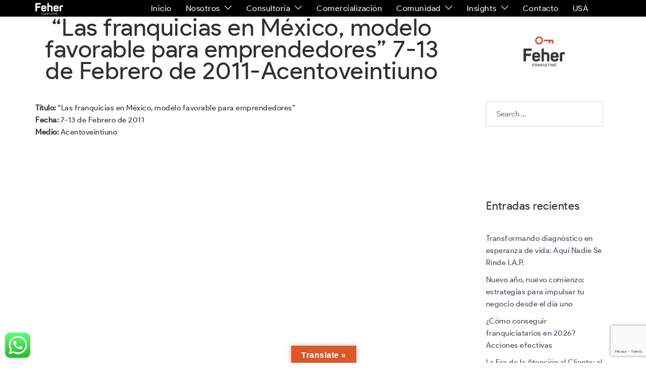

--- FILE ---
content_type: text/html; charset=utf-8
request_url: https://www.google.com/recaptcha/api2/anchor?ar=1&k=6Lc5Zd0rAAAAANpCSYWjaYXUNiLqYk3ybUlON6vc&co=aHR0cHM6Ly9mZWhlcmFuZGZlaGVyLmNvbTo0NDM.&hl=en&v=PoyoqOPhxBO7pBk68S4YbpHZ&size=invisible&anchor-ms=20000&execute-ms=30000&cb=pg6wfhmj387j
body_size: 48593
content:
<!DOCTYPE HTML><html dir="ltr" lang="en"><head><meta http-equiv="Content-Type" content="text/html; charset=UTF-8">
<meta http-equiv="X-UA-Compatible" content="IE=edge">
<title>reCAPTCHA</title>
<style type="text/css">
/* cyrillic-ext */
@font-face {
  font-family: 'Roboto';
  font-style: normal;
  font-weight: 400;
  font-stretch: 100%;
  src: url(//fonts.gstatic.com/s/roboto/v48/KFO7CnqEu92Fr1ME7kSn66aGLdTylUAMa3GUBHMdazTgWw.woff2) format('woff2');
  unicode-range: U+0460-052F, U+1C80-1C8A, U+20B4, U+2DE0-2DFF, U+A640-A69F, U+FE2E-FE2F;
}
/* cyrillic */
@font-face {
  font-family: 'Roboto';
  font-style: normal;
  font-weight: 400;
  font-stretch: 100%;
  src: url(//fonts.gstatic.com/s/roboto/v48/KFO7CnqEu92Fr1ME7kSn66aGLdTylUAMa3iUBHMdazTgWw.woff2) format('woff2');
  unicode-range: U+0301, U+0400-045F, U+0490-0491, U+04B0-04B1, U+2116;
}
/* greek-ext */
@font-face {
  font-family: 'Roboto';
  font-style: normal;
  font-weight: 400;
  font-stretch: 100%;
  src: url(//fonts.gstatic.com/s/roboto/v48/KFO7CnqEu92Fr1ME7kSn66aGLdTylUAMa3CUBHMdazTgWw.woff2) format('woff2');
  unicode-range: U+1F00-1FFF;
}
/* greek */
@font-face {
  font-family: 'Roboto';
  font-style: normal;
  font-weight: 400;
  font-stretch: 100%;
  src: url(//fonts.gstatic.com/s/roboto/v48/KFO7CnqEu92Fr1ME7kSn66aGLdTylUAMa3-UBHMdazTgWw.woff2) format('woff2');
  unicode-range: U+0370-0377, U+037A-037F, U+0384-038A, U+038C, U+038E-03A1, U+03A3-03FF;
}
/* math */
@font-face {
  font-family: 'Roboto';
  font-style: normal;
  font-weight: 400;
  font-stretch: 100%;
  src: url(//fonts.gstatic.com/s/roboto/v48/KFO7CnqEu92Fr1ME7kSn66aGLdTylUAMawCUBHMdazTgWw.woff2) format('woff2');
  unicode-range: U+0302-0303, U+0305, U+0307-0308, U+0310, U+0312, U+0315, U+031A, U+0326-0327, U+032C, U+032F-0330, U+0332-0333, U+0338, U+033A, U+0346, U+034D, U+0391-03A1, U+03A3-03A9, U+03B1-03C9, U+03D1, U+03D5-03D6, U+03F0-03F1, U+03F4-03F5, U+2016-2017, U+2034-2038, U+203C, U+2040, U+2043, U+2047, U+2050, U+2057, U+205F, U+2070-2071, U+2074-208E, U+2090-209C, U+20D0-20DC, U+20E1, U+20E5-20EF, U+2100-2112, U+2114-2115, U+2117-2121, U+2123-214F, U+2190, U+2192, U+2194-21AE, U+21B0-21E5, U+21F1-21F2, U+21F4-2211, U+2213-2214, U+2216-22FF, U+2308-230B, U+2310, U+2319, U+231C-2321, U+2336-237A, U+237C, U+2395, U+239B-23B7, U+23D0, U+23DC-23E1, U+2474-2475, U+25AF, U+25B3, U+25B7, U+25BD, U+25C1, U+25CA, U+25CC, U+25FB, U+266D-266F, U+27C0-27FF, U+2900-2AFF, U+2B0E-2B11, U+2B30-2B4C, U+2BFE, U+3030, U+FF5B, U+FF5D, U+1D400-1D7FF, U+1EE00-1EEFF;
}
/* symbols */
@font-face {
  font-family: 'Roboto';
  font-style: normal;
  font-weight: 400;
  font-stretch: 100%;
  src: url(//fonts.gstatic.com/s/roboto/v48/KFO7CnqEu92Fr1ME7kSn66aGLdTylUAMaxKUBHMdazTgWw.woff2) format('woff2');
  unicode-range: U+0001-000C, U+000E-001F, U+007F-009F, U+20DD-20E0, U+20E2-20E4, U+2150-218F, U+2190, U+2192, U+2194-2199, U+21AF, U+21E6-21F0, U+21F3, U+2218-2219, U+2299, U+22C4-22C6, U+2300-243F, U+2440-244A, U+2460-24FF, U+25A0-27BF, U+2800-28FF, U+2921-2922, U+2981, U+29BF, U+29EB, U+2B00-2BFF, U+4DC0-4DFF, U+FFF9-FFFB, U+10140-1018E, U+10190-1019C, U+101A0, U+101D0-101FD, U+102E0-102FB, U+10E60-10E7E, U+1D2C0-1D2D3, U+1D2E0-1D37F, U+1F000-1F0FF, U+1F100-1F1AD, U+1F1E6-1F1FF, U+1F30D-1F30F, U+1F315, U+1F31C, U+1F31E, U+1F320-1F32C, U+1F336, U+1F378, U+1F37D, U+1F382, U+1F393-1F39F, U+1F3A7-1F3A8, U+1F3AC-1F3AF, U+1F3C2, U+1F3C4-1F3C6, U+1F3CA-1F3CE, U+1F3D4-1F3E0, U+1F3ED, U+1F3F1-1F3F3, U+1F3F5-1F3F7, U+1F408, U+1F415, U+1F41F, U+1F426, U+1F43F, U+1F441-1F442, U+1F444, U+1F446-1F449, U+1F44C-1F44E, U+1F453, U+1F46A, U+1F47D, U+1F4A3, U+1F4B0, U+1F4B3, U+1F4B9, U+1F4BB, U+1F4BF, U+1F4C8-1F4CB, U+1F4D6, U+1F4DA, U+1F4DF, U+1F4E3-1F4E6, U+1F4EA-1F4ED, U+1F4F7, U+1F4F9-1F4FB, U+1F4FD-1F4FE, U+1F503, U+1F507-1F50B, U+1F50D, U+1F512-1F513, U+1F53E-1F54A, U+1F54F-1F5FA, U+1F610, U+1F650-1F67F, U+1F687, U+1F68D, U+1F691, U+1F694, U+1F698, U+1F6AD, U+1F6B2, U+1F6B9-1F6BA, U+1F6BC, U+1F6C6-1F6CF, U+1F6D3-1F6D7, U+1F6E0-1F6EA, U+1F6F0-1F6F3, U+1F6F7-1F6FC, U+1F700-1F7FF, U+1F800-1F80B, U+1F810-1F847, U+1F850-1F859, U+1F860-1F887, U+1F890-1F8AD, U+1F8B0-1F8BB, U+1F8C0-1F8C1, U+1F900-1F90B, U+1F93B, U+1F946, U+1F984, U+1F996, U+1F9E9, U+1FA00-1FA6F, U+1FA70-1FA7C, U+1FA80-1FA89, U+1FA8F-1FAC6, U+1FACE-1FADC, U+1FADF-1FAE9, U+1FAF0-1FAF8, U+1FB00-1FBFF;
}
/* vietnamese */
@font-face {
  font-family: 'Roboto';
  font-style: normal;
  font-weight: 400;
  font-stretch: 100%;
  src: url(//fonts.gstatic.com/s/roboto/v48/KFO7CnqEu92Fr1ME7kSn66aGLdTylUAMa3OUBHMdazTgWw.woff2) format('woff2');
  unicode-range: U+0102-0103, U+0110-0111, U+0128-0129, U+0168-0169, U+01A0-01A1, U+01AF-01B0, U+0300-0301, U+0303-0304, U+0308-0309, U+0323, U+0329, U+1EA0-1EF9, U+20AB;
}
/* latin-ext */
@font-face {
  font-family: 'Roboto';
  font-style: normal;
  font-weight: 400;
  font-stretch: 100%;
  src: url(//fonts.gstatic.com/s/roboto/v48/KFO7CnqEu92Fr1ME7kSn66aGLdTylUAMa3KUBHMdazTgWw.woff2) format('woff2');
  unicode-range: U+0100-02BA, U+02BD-02C5, U+02C7-02CC, U+02CE-02D7, U+02DD-02FF, U+0304, U+0308, U+0329, U+1D00-1DBF, U+1E00-1E9F, U+1EF2-1EFF, U+2020, U+20A0-20AB, U+20AD-20C0, U+2113, U+2C60-2C7F, U+A720-A7FF;
}
/* latin */
@font-face {
  font-family: 'Roboto';
  font-style: normal;
  font-weight: 400;
  font-stretch: 100%;
  src: url(//fonts.gstatic.com/s/roboto/v48/KFO7CnqEu92Fr1ME7kSn66aGLdTylUAMa3yUBHMdazQ.woff2) format('woff2');
  unicode-range: U+0000-00FF, U+0131, U+0152-0153, U+02BB-02BC, U+02C6, U+02DA, U+02DC, U+0304, U+0308, U+0329, U+2000-206F, U+20AC, U+2122, U+2191, U+2193, U+2212, U+2215, U+FEFF, U+FFFD;
}
/* cyrillic-ext */
@font-face {
  font-family: 'Roboto';
  font-style: normal;
  font-weight: 500;
  font-stretch: 100%;
  src: url(//fonts.gstatic.com/s/roboto/v48/KFO7CnqEu92Fr1ME7kSn66aGLdTylUAMa3GUBHMdazTgWw.woff2) format('woff2');
  unicode-range: U+0460-052F, U+1C80-1C8A, U+20B4, U+2DE0-2DFF, U+A640-A69F, U+FE2E-FE2F;
}
/* cyrillic */
@font-face {
  font-family: 'Roboto';
  font-style: normal;
  font-weight: 500;
  font-stretch: 100%;
  src: url(//fonts.gstatic.com/s/roboto/v48/KFO7CnqEu92Fr1ME7kSn66aGLdTylUAMa3iUBHMdazTgWw.woff2) format('woff2');
  unicode-range: U+0301, U+0400-045F, U+0490-0491, U+04B0-04B1, U+2116;
}
/* greek-ext */
@font-face {
  font-family: 'Roboto';
  font-style: normal;
  font-weight: 500;
  font-stretch: 100%;
  src: url(//fonts.gstatic.com/s/roboto/v48/KFO7CnqEu92Fr1ME7kSn66aGLdTylUAMa3CUBHMdazTgWw.woff2) format('woff2');
  unicode-range: U+1F00-1FFF;
}
/* greek */
@font-face {
  font-family: 'Roboto';
  font-style: normal;
  font-weight: 500;
  font-stretch: 100%;
  src: url(//fonts.gstatic.com/s/roboto/v48/KFO7CnqEu92Fr1ME7kSn66aGLdTylUAMa3-UBHMdazTgWw.woff2) format('woff2');
  unicode-range: U+0370-0377, U+037A-037F, U+0384-038A, U+038C, U+038E-03A1, U+03A3-03FF;
}
/* math */
@font-face {
  font-family: 'Roboto';
  font-style: normal;
  font-weight: 500;
  font-stretch: 100%;
  src: url(//fonts.gstatic.com/s/roboto/v48/KFO7CnqEu92Fr1ME7kSn66aGLdTylUAMawCUBHMdazTgWw.woff2) format('woff2');
  unicode-range: U+0302-0303, U+0305, U+0307-0308, U+0310, U+0312, U+0315, U+031A, U+0326-0327, U+032C, U+032F-0330, U+0332-0333, U+0338, U+033A, U+0346, U+034D, U+0391-03A1, U+03A3-03A9, U+03B1-03C9, U+03D1, U+03D5-03D6, U+03F0-03F1, U+03F4-03F5, U+2016-2017, U+2034-2038, U+203C, U+2040, U+2043, U+2047, U+2050, U+2057, U+205F, U+2070-2071, U+2074-208E, U+2090-209C, U+20D0-20DC, U+20E1, U+20E5-20EF, U+2100-2112, U+2114-2115, U+2117-2121, U+2123-214F, U+2190, U+2192, U+2194-21AE, U+21B0-21E5, U+21F1-21F2, U+21F4-2211, U+2213-2214, U+2216-22FF, U+2308-230B, U+2310, U+2319, U+231C-2321, U+2336-237A, U+237C, U+2395, U+239B-23B7, U+23D0, U+23DC-23E1, U+2474-2475, U+25AF, U+25B3, U+25B7, U+25BD, U+25C1, U+25CA, U+25CC, U+25FB, U+266D-266F, U+27C0-27FF, U+2900-2AFF, U+2B0E-2B11, U+2B30-2B4C, U+2BFE, U+3030, U+FF5B, U+FF5D, U+1D400-1D7FF, U+1EE00-1EEFF;
}
/* symbols */
@font-face {
  font-family: 'Roboto';
  font-style: normal;
  font-weight: 500;
  font-stretch: 100%;
  src: url(//fonts.gstatic.com/s/roboto/v48/KFO7CnqEu92Fr1ME7kSn66aGLdTylUAMaxKUBHMdazTgWw.woff2) format('woff2');
  unicode-range: U+0001-000C, U+000E-001F, U+007F-009F, U+20DD-20E0, U+20E2-20E4, U+2150-218F, U+2190, U+2192, U+2194-2199, U+21AF, U+21E6-21F0, U+21F3, U+2218-2219, U+2299, U+22C4-22C6, U+2300-243F, U+2440-244A, U+2460-24FF, U+25A0-27BF, U+2800-28FF, U+2921-2922, U+2981, U+29BF, U+29EB, U+2B00-2BFF, U+4DC0-4DFF, U+FFF9-FFFB, U+10140-1018E, U+10190-1019C, U+101A0, U+101D0-101FD, U+102E0-102FB, U+10E60-10E7E, U+1D2C0-1D2D3, U+1D2E0-1D37F, U+1F000-1F0FF, U+1F100-1F1AD, U+1F1E6-1F1FF, U+1F30D-1F30F, U+1F315, U+1F31C, U+1F31E, U+1F320-1F32C, U+1F336, U+1F378, U+1F37D, U+1F382, U+1F393-1F39F, U+1F3A7-1F3A8, U+1F3AC-1F3AF, U+1F3C2, U+1F3C4-1F3C6, U+1F3CA-1F3CE, U+1F3D4-1F3E0, U+1F3ED, U+1F3F1-1F3F3, U+1F3F5-1F3F7, U+1F408, U+1F415, U+1F41F, U+1F426, U+1F43F, U+1F441-1F442, U+1F444, U+1F446-1F449, U+1F44C-1F44E, U+1F453, U+1F46A, U+1F47D, U+1F4A3, U+1F4B0, U+1F4B3, U+1F4B9, U+1F4BB, U+1F4BF, U+1F4C8-1F4CB, U+1F4D6, U+1F4DA, U+1F4DF, U+1F4E3-1F4E6, U+1F4EA-1F4ED, U+1F4F7, U+1F4F9-1F4FB, U+1F4FD-1F4FE, U+1F503, U+1F507-1F50B, U+1F50D, U+1F512-1F513, U+1F53E-1F54A, U+1F54F-1F5FA, U+1F610, U+1F650-1F67F, U+1F687, U+1F68D, U+1F691, U+1F694, U+1F698, U+1F6AD, U+1F6B2, U+1F6B9-1F6BA, U+1F6BC, U+1F6C6-1F6CF, U+1F6D3-1F6D7, U+1F6E0-1F6EA, U+1F6F0-1F6F3, U+1F6F7-1F6FC, U+1F700-1F7FF, U+1F800-1F80B, U+1F810-1F847, U+1F850-1F859, U+1F860-1F887, U+1F890-1F8AD, U+1F8B0-1F8BB, U+1F8C0-1F8C1, U+1F900-1F90B, U+1F93B, U+1F946, U+1F984, U+1F996, U+1F9E9, U+1FA00-1FA6F, U+1FA70-1FA7C, U+1FA80-1FA89, U+1FA8F-1FAC6, U+1FACE-1FADC, U+1FADF-1FAE9, U+1FAF0-1FAF8, U+1FB00-1FBFF;
}
/* vietnamese */
@font-face {
  font-family: 'Roboto';
  font-style: normal;
  font-weight: 500;
  font-stretch: 100%;
  src: url(//fonts.gstatic.com/s/roboto/v48/KFO7CnqEu92Fr1ME7kSn66aGLdTylUAMa3OUBHMdazTgWw.woff2) format('woff2');
  unicode-range: U+0102-0103, U+0110-0111, U+0128-0129, U+0168-0169, U+01A0-01A1, U+01AF-01B0, U+0300-0301, U+0303-0304, U+0308-0309, U+0323, U+0329, U+1EA0-1EF9, U+20AB;
}
/* latin-ext */
@font-face {
  font-family: 'Roboto';
  font-style: normal;
  font-weight: 500;
  font-stretch: 100%;
  src: url(//fonts.gstatic.com/s/roboto/v48/KFO7CnqEu92Fr1ME7kSn66aGLdTylUAMa3KUBHMdazTgWw.woff2) format('woff2');
  unicode-range: U+0100-02BA, U+02BD-02C5, U+02C7-02CC, U+02CE-02D7, U+02DD-02FF, U+0304, U+0308, U+0329, U+1D00-1DBF, U+1E00-1E9F, U+1EF2-1EFF, U+2020, U+20A0-20AB, U+20AD-20C0, U+2113, U+2C60-2C7F, U+A720-A7FF;
}
/* latin */
@font-face {
  font-family: 'Roboto';
  font-style: normal;
  font-weight: 500;
  font-stretch: 100%;
  src: url(//fonts.gstatic.com/s/roboto/v48/KFO7CnqEu92Fr1ME7kSn66aGLdTylUAMa3yUBHMdazQ.woff2) format('woff2');
  unicode-range: U+0000-00FF, U+0131, U+0152-0153, U+02BB-02BC, U+02C6, U+02DA, U+02DC, U+0304, U+0308, U+0329, U+2000-206F, U+20AC, U+2122, U+2191, U+2193, U+2212, U+2215, U+FEFF, U+FFFD;
}
/* cyrillic-ext */
@font-face {
  font-family: 'Roboto';
  font-style: normal;
  font-weight: 900;
  font-stretch: 100%;
  src: url(//fonts.gstatic.com/s/roboto/v48/KFO7CnqEu92Fr1ME7kSn66aGLdTylUAMa3GUBHMdazTgWw.woff2) format('woff2');
  unicode-range: U+0460-052F, U+1C80-1C8A, U+20B4, U+2DE0-2DFF, U+A640-A69F, U+FE2E-FE2F;
}
/* cyrillic */
@font-face {
  font-family: 'Roboto';
  font-style: normal;
  font-weight: 900;
  font-stretch: 100%;
  src: url(//fonts.gstatic.com/s/roboto/v48/KFO7CnqEu92Fr1ME7kSn66aGLdTylUAMa3iUBHMdazTgWw.woff2) format('woff2');
  unicode-range: U+0301, U+0400-045F, U+0490-0491, U+04B0-04B1, U+2116;
}
/* greek-ext */
@font-face {
  font-family: 'Roboto';
  font-style: normal;
  font-weight: 900;
  font-stretch: 100%;
  src: url(//fonts.gstatic.com/s/roboto/v48/KFO7CnqEu92Fr1ME7kSn66aGLdTylUAMa3CUBHMdazTgWw.woff2) format('woff2');
  unicode-range: U+1F00-1FFF;
}
/* greek */
@font-face {
  font-family: 'Roboto';
  font-style: normal;
  font-weight: 900;
  font-stretch: 100%;
  src: url(//fonts.gstatic.com/s/roboto/v48/KFO7CnqEu92Fr1ME7kSn66aGLdTylUAMa3-UBHMdazTgWw.woff2) format('woff2');
  unicode-range: U+0370-0377, U+037A-037F, U+0384-038A, U+038C, U+038E-03A1, U+03A3-03FF;
}
/* math */
@font-face {
  font-family: 'Roboto';
  font-style: normal;
  font-weight: 900;
  font-stretch: 100%;
  src: url(//fonts.gstatic.com/s/roboto/v48/KFO7CnqEu92Fr1ME7kSn66aGLdTylUAMawCUBHMdazTgWw.woff2) format('woff2');
  unicode-range: U+0302-0303, U+0305, U+0307-0308, U+0310, U+0312, U+0315, U+031A, U+0326-0327, U+032C, U+032F-0330, U+0332-0333, U+0338, U+033A, U+0346, U+034D, U+0391-03A1, U+03A3-03A9, U+03B1-03C9, U+03D1, U+03D5-03D6, U+03F0-03F1, U+03F4-03F5, U+2016-2017, U+2034-2038, U+203C, U+2040, U+2043, U+2047, U+2050, U+2057, U+205F, U+2070-2071, U+2074-208E, U+2090-209C, U+20D0-20DC, U+20E1, U+20E5-20EF, U+2100-2112, U+2114-2115, U+2117-2121, U+2123-214F, U+2190, U+2192, U+2194-21AE, U+21B0-21E5, U+21F1-21F2, U+21F4-2211, U+2213-2214, U+2216-22FF, U+2308-230B, U+2310, U+2319, U+231C-2321, U+2336-237A, U+237C, U+2395, U+239B-23B7, U+23D0, U+23DC-23E1, U+2474-2475, U+25AF, U+25B3, U+25B7, U+25BD, U+25C1, U+25CA, U+25CC, U+25FB, U+266D-266F, U+27C0-27FF, U+2900-2AFF, U+2B0E-2B11, U+2B30-2B4C, U+2BFE, U+3030, U+FF5B, U+FF5D, U+1D400-1D7FF, U+1EE00-1EEFF;
}
/* symbols */
@font-face {
  font-family: 'Roboto';
  font-style: normal;
  font-weight: 900;
  font-stretch: 100%;
  src: url(//fonts.gstatic.com/s/roboto/v48/KFO7CnqEu92Fr1ME7kSn66aGLdTylUAMaxKUBHMdazTgWw.woff2) format('woff2');
  unicode-range: U+0001-000C, U+000E-001F, U+007F-009F, U+20DD-20E0, U+20E2-20E4, U+2150-218F, U+2190, U+2192, U+2194-2199, U+21AF, U+21E6-21F0, U+21F3, U+2218-2219, U+2299, U+22C4-22C6, U+2300-243F, U+2440-244A, U+2460-24FF, U+25A0-27BF, U+2800-28FF, U+2921-2922, U+2981, U+29BF, U+29EB, U+2B00-2BFF, U+4DC0-4DFF, U+FFF9-FFFB, U+10140-1018E, U+10190-1019C, U+101A0, U+101D0-101FD, U+102E0-102FB, U+10E60-10E7E, U+1D2C0-1D2D3, U+1D2E0-1D37F, U+1F000-1F0FF, U+1F100-1F1AD, U+1F1E6-1F1FF, U+1F30D-1F30F, U+1F315, U+1F31C, U+1F31E, U+1F320-1F32C, U+1F336, U+1F378, U+1F37D, U+1F382, U+1F393-1F39F, U+1F3A7-1F3A8, U+1F3AC-1F3AF, U+1F3C2, U+1F3C4-1F3C6, U+1F3CA-1F3CE, U+1F3D4-1F3E0, U+1F3ED, U+1F3F1-1F3F3, U+1F3F5-1F3F7, U+1F408, U+1F415, U+1F41F, U+1F426, U+1F43F, U+1F441-1F442, U+1F444, U+1F446-1F449, U+1F44C-1F44E, U+1F453, U+1F46A, U+1F47D, U+1F4A3, U+1F4B0, U+1F4B3, U+1F4B9, U+1F4BB, U+1F4BF, U+1F4C8-1F4CB, U+1F4D6, U+1F4DA, U+1F4DF, U+1F4E3-1F4E6, U+1F4EA-1F4ED, U+1F4F7, U+1F4F9-1F4FB, U+1F4FD-1F4FE, U+1F503, U+1F507-1F50B, U+1F50D, U+1F512-1F513, U+1F53E-1F54A, U+1F54F-1F5FA, U+1F610, U+1F650-1F67F, U+1F687, U+1F68D, U+1F691, U+1F694, U+1F698, U+1F6AD, U+1F6B2, U+1F6B9-1F6BA, U+1F6BC, U+1F6C6-1F6CF, U+1F6D3-1F6D7, U+1F6E0-1F6EA, U+1F6F0-1F6F3, U+1F6F7-1F6FC, U+1F700-1F7FF, U+1F800-1F80B, U+1F810-1F847, U+1F850-1F859, U+1F860-1F887, U+1F890-1F8AD, U+1F8B0-1F8BB, U+1F8C0-1F8C1, U+1F900-1F90B, U+1F93B, U+1F946, U+1F984, U+1F996, U+1F9E9, U+1FA00-1FA6F, U+1FA70-1FA7C, U+1FA80-1FA89, U+1FA8F-1FAC6, U+1FACE-1FADC, U+1FADF-1FAE9, U+1FAF0-1FAF8, U+1FB00-1FBFF;
}
/* vietnamese */
@font-face {
  font-family: 'Roboto';
  font-style: normal;
  font-weight: 900;
  font-stretch: 100%;
  src: url(//fonts.gstatic.com/s/roboto/v48/KFO7CnqEu92Fr1ME7kSn66aGLdTylUAMa3OUBHMdazTgWw.woff2) format('woff2');
  unicode-range: U+0102-0103, U+0110-0111, U+0128-0129, U+0168-0169, U+01A0-01A1, U+01AF-01B0, U+0300-0301, U+0303-0304, U+0308-0309, U+0323, U+0329, U+1EA0-1EF9, U+20AB;
}
/* latin-ext */
@font-face {
  font-family: 'Roboto';
  font-style: normal;
  font-weight: 900;
  font-stretch: 100%;
  src: url(//fonts.gstatic.com/s/roboto/v48/KFO7CnqEu92Fr1ME7kSn66aGLdTylUAMa3KUBHMdazTgWw.woff2) format('woff2');
  unicode-range: U+0100-02BA, U+02BD-02C5, U+02C7-02CC, U+02CE-02D7, U+02DD-02FF, U+0304, U+0308, U+0329, U+1D00-1DBF, U+1E00-1E9F, U+1EF2-1EFF, U+2020, U+20A0-20AB, U+20AD-20C0, U+2113, U+2C60-2C7F, U+A720-A7FF;
}
/* latin */
@font-face {
  font-family: 'Roboto';
  font-style: normal;
  font-weight: 900;
  font-stretch: 100%;
  src: url(//fonts.gstatic.com/s/roboto/v48/KFO7CnqEu92Fr1ME7kSn66aGLdTylUAMa3yUBHMdazQ.woff2) format('woff2');
  unicode-range: U+0000-00FF, U+0131, U+0152-0153, U+02BB-02BC, U+02C6, U+02DA, U+02DC, U+0304, U+0308, U+0329, U+2000-206F, U+20AC, U+2122, U+2191, U+2193, U+2212, U+2215, U+FEFF, U+FFFD;
}

</style>
<link rel="stylesheet" type="text/css" href="https://www.gstatic.com/recaptcha/releases/PoyoqOPhxBO7pBk68S4YbpHZ/styles__ltr.css">
<script nonce="yJTaUUBqQAc-sATb5MhKWQ" type="text/javascript">window['__recaptcha_api'] = 'https://www.google.com/recaptcha/api2/';</script>
<script type="text/javascript" src="https://www.gstatic.com/recaptcha/releases/PoyoqOPhxBO7pBk68S4YbpHZ/recaptcha__en.js" nonce="yJTaUUBqQAc-sATb5MhKWQ">
      
    </script></head>
<body><div id="rc-anchor-alert" class="rc-anchor-alert"></div>
<input type="hidden" id="recaptcha-token" value="[base64]">
<script type="text/javascript" nonce="yJTaUUBqQAc-sATb5MhKWQ">
      recaptcha.anchor.Main.init("[\x22ainput\x22,[\x22bgdata\x22,\x22\x22,\[base64]/[base64]/[base64]/[base64]/[base64]/UltsKytdPUU6KEU8MjA0OD9SW2wrK109RT4+NnwxOTI6KChFJjY0NTEyKT09NTUyOTYmJk0rMTxjLmxlbmd0aCYmKGMuY2hhckNvZGVBdChNKzEpJjY0NTEyKT09NTYzMjA/[base64]/[base64]/[base64]/[base64]/[base64]/[base64]/[base64]\x22,\[base64]\x22,\x22w5xbw5/Ct0nCvkEVOg7DpsKAecKsw6U7w5nDu2DDk3kHw5LCrEbCusOKKHowBgJmeFjDg11swq7Dh0jDjcO+w7rDiRfDhMO2bsKIwp7CicOHEMOIJTHDtTQiX8OVXEzDlMO4U8KMNMKcw5/[base64]/D2TCpMKpQWnCrcK1asKldcO1wo5DacKOdGIDw4HDjFrDjgwxw4UPRT9iw6tjwozDok/DmTkoFEVGw5HDu8KDw6Mhwoc2PsKOwqMvwqHCk8O2w7vDvgbDgsOIw5PCpFICPxXCrcOSw4FpbMO7w69pw7PCsQ9ew7VddG1/OMOIwrVLwoDCtcKOw4puTsKPOcObU8KDInx7w54Xw4/CmcOBw6vCoU3CnlxobWAow4rCth8Jw69qHcKbwqBKZsOIOSdKeFAjUsKgwqrCqgsVKMKxwqZjSsOtO8KAwoDDkEEyw5/CicK3wpNgw7ExRcOHwqnCtxTCjcKowqnDisOeUMKmTifDpTHCnjPDhMK/woHCo8Ozw4dWwqsUw6LDq0DCncOwwrbCi3bDmMK8K38Gwocbw6ZRScK5wpsrYsKaw4jDiTTDnHbDpygpw7BQwo7DrRnDlcKRf8OywoPCi8KGw6c/[base64]/DjDbClQkiwpPCiMKpw7DCuQc5wpLDqnXCg8KjTMKiw53DncKVwpDDllI6wr5zwo3CpsOIG8KYwr7CohQsBTFzVsK5wqlcXicUwpZFZ8Kyw7/CoMO7ISHDjcOPe8KUQ8KUIlswwoDCmMKwannCr8KNMkzCrcKGf8KawrMieDXCv8KnwpbDncOTWMKvw68jw6pnDio6J1B6w5zCu8OATFxdF8O5w7/[base64]/CqA5Ow413w5HDrHbDmBLCvsKuwoZxMcOjFsK/OjbDtsKOdcKuw5VDw77CmSlwwrhaIEzDkREmw4YoBzlob2nCmMKdwo7CvsOVVD1awq3CuQkRccOFESVsw7dGw5rCumjCg27Dl1zCosO1wp0hw7ZSw6PCl8O6ecOzUSTCkcKNwoQjw4Rjw5dbw5V/w4s3w5pew5obC3dxw5wLNkE/Wx7CgUYXw5rDiMKFw4bCt8K2ccO3LMObw6xXw5ZLT0jDlhAZFFkZwq7DkzAbw67DucKrw6A8dyBbwozClcKlSDXCo8K/HcK1AgfDtnU0fTHDj8OXM0ByTMKTK2HDg8OzN8KRWQ7Dr042w6HDhcKhMcOpwpTDrCbCmMKtbmvCsVN/[base64]/CtUFUwoPCnA1tc1nDrTDCujbCncO5woTDo8O3X3DDrgHDosO7Lx5lw67CqHJ0wrQ6ZcKYPsOCVT5Cwq17bcKzAmI1wqcEwqjDp8KTNsONUSXCgybCuV/DiWrDt8Oxw4fDisOzwoRPHcOyCy5wRl8lDS/CqG3Cvw3CrF7DuF4KLMKpNsKnwobCvQ3DrS3DgcK1VD7Do8KPG8Opwr/DqMKeTsOJPcKmw6cbF3oBw6LDvELCnsKgw5DCnxfCuFDDtgNtw4fCjsOfwrM8QcKIw4TCkzvDqMOGGD7DmMOpw6I8ZjV3A8KOFmlYw7d+TsOFwpTCg8KwIcKhw5bDpsKqwprCtzpVwqBlwrIAw4HCicOaTETCi3DCncKFXyIMwo5hwqFsFsKVfyEUwrDCiMO/[base64]/VRNHNGTDjsOQecK+NGQ9SVbDu8OsU0NmJiE8w5huwp0aIsKNwowZw53Csj5EZ0rCjMKJw6MkwpMKLCUgw6/DlcOOEMO5BGbCmsOLwovDmsKnwr7DrcOvwr7CgS3CgsKwwr0YworCscKRMXvCgDtbU8KywrTCq8KIw5ksw7g+S8KgwqIMRsOedMO1woTDswgXw5rDr8OAScKFwqs7HHs2wpRwwrPCj8KowqDCnTDCl8OgKjjCmsOrwoPDnB0Uw5R9wo1rVsKsw5wCw6XCvgoqWTRBwo/CgmPCvHlYwp8uwrvDtMK9IMKNwpYlw4ZGc8OHw6BGwqIYw7/DgxTCs8OWw5xVNDxsw4hLDgXDgU7Ck09FAlh9w5pjBXUcwqclPMO2UsK0wqfDuEfDs8KCwq3DscK/[base64]/[base64]/DlTvDkmplwpRbw6UKw7USYFLCj8KlZ8OEwq7CtsOGw59GwqpWNjMNSnJMRk3DqTkweMOnw5rCviEDOyjDmC0+RsKFw7DDqMK/acOsw45Ww6wEwrnCshx/w6QFPjVwQnoLdcO6V8KPwpB/w7rDo8K5w7wMP8KKwptpMcOcwqoyCRgKwpZww5/CosKmDsOmwrTCusOKw5rCjcKwXEkvSijCnwYnAcO9w4TClRDDkQzCjwPCucOww7giPXnCvWjDnMO2O8OcwoY4wrQVw77DvMOtwrxBZhjCthdVUCM0worDlcKJE8OXwpDCqw1XwqwBAjjDjMKlb8OlNsKuScKOw7zCnlZWw6TDu8KCwrNOwq/CoEfDqsKrNMO7w6d9wofClDfCq1tVRjLCj8Kpw59CbFzCpCHDqcKidGHDmgcXMRzDmwzDscOBw5QVeBN8U8Osw73ClzJHw7fDksKgw6xBwqQnw5Q0wpVhFsKpwoXCvMOhw4ERDARzWcK+XEbCq8OlF8KZw5Ztw5cVw4sNX3IKw6XCnMOOwq/Dvgs0w7FUwqJRw7wFwrjCq0bCgg7DuMKITQDCv8OPZWrDrcKoNXPDiMOMaV13enBswpPDvgg8woknw69ww4sNw6RRTinChDk8EsOcw77CqcOObsKESRHDvG8ow7klw4rCqcO2dENww5LDgsKCJGzDm8KCw6/Ct3fCj8Kpwq4UEcK6w4ReYQjDtMKPwr/DtjPCiQrDvcOGAj/CocO2RnTDjMKNw4k3wr3DkTFUwpzCs0XCuh/DgsOKw5rDq0Ihw4LCusKbw7TCgUzCv8Oyw4HDp8OZaMKaZwYNPsO/RhVdFgJ7w7NPw6nDnibCt2HDs8O+EyLDhxrCg8OEF8K4wpXCuMOsw7QDw6nDuWbCh2IseGU0w5fDsTTDm8OOw7zCtsKsVsO+w6I2IApuwpsrTUl+UwtTRcOYAT/Dg8KzeQgAwq4Tw7DDgsKVc8KBbCLCkRBsw61NDlHCtVg/RMOIw63DrG3ClR1RQsO3IhRiw5TDhmpawoRpXMKMw7vCicOiG8KAw7HCtwrDkVZyw59MwoPDjMO/wpNlB8KCw5DDlMOTw4wyBcK0V8O6C2nCvzrDssKnw7B1F8OTMsKsw6AIFsKHw5/[base64]/DggvCty1VP8OhM3YBw4JSwoPDhcKUw4jDpMKfTDoEw6zDgHVQw51XGxlmYGXCojjDiyPCgcOQwoFlw4HDt8ONwqFwGTR5dsOIw7DDjzPCrDfChcOEFcKtwqPCp3zCs8KQDcKpw7hJPkMfIMOdw5V3dgnDr8ONUcODw7jDnzcDZizDswpwwq1sw4rDgTDClAIHwq/Du8Kuw6g6w63Cp0oDecOzbRNEwoNDJ8KQRgnCpsK1Yw/Dgn0xw41lRsKvfsOpw4R5acK6SCrDpW5XwqIZwrlYbAp0QcK3V8KWw4p3VsKEGcOrR1UtworDlT3DjsK3wrpMKiEnTxFIw6TDqcKrw5HDgcO0D0fCoW92e8Kpw6gBcsOpw5XCvTEEw7rCrMKRMHpMwqMDVcOxdcKUwphVFRLDt2RZYMO3Ai/CpMKvB8KzbVvDnC/Dh8OiZV1Nw4oAwpLCoW3Dm0vCp2zDhsOdw5XCucODDsO/[base64]/w5nCkMKTbcOdw5AnBsKpw5FPwpTCk8KCJcOgGlXDn0cjRsKyw5sPwqxbw6pZwrt2woHCniJ7fcKoCMOhwoAYwrLDmMKIEcOCYy/CvMOOw5rCp8Oyw7wzK8Kdw4nCujkoIMKowogIUmxKU8O+wrdnFQoswrB7w4FxwprCv8KLw5tEwrJ1w5DCtTR0T8K7w7/Cl8Kmw53DiirCusKvMBcow5ckP8KNw6xSDmPCkVTCo2sNwqDDtBfDvFLCvcKeacO+woRywpLCp3zCuEHDhcKsJw7Dv8Kqc8K3w4HCgF1UO1nCjMO8T3nCqVZMw6bDt8K2fG/Du8OxwoYSwo4sO8K3CMKFezHCrC3ClR0hw4JdJlnCssKTw43CtcOuw73CmsO1w6oHwoNgwojDqMKdwrPCgcKgwqcJw5jClR7CpGl8wovDkcKjw63Dp8OywoHDg8KAEmzCi8KUREMQMcKxIcK/[base64]/wrRfw6bCs8KHwrUsw7l4fnBnw5UbEMOUN8OYA8Oaw5dcw4YTw73DiALDqsKtfcKvw7HCocO+w4BlR17CjBnCo8OWwprDgTgDRgZawqlaEsKOw6ZFXMOmwoFswpNLTcOzHgsSwrvCsMOHKMOfw54URQTCpVrCkQXCuXJfBR/CsWvDssOLaQQjw49hwo3Dn0tpTxQATsKzQybCh8OYOcO+wo4tZcKxw5Yxw4zDiMORw4chwosUw6o/dMOHw7ZpDRnDpDNnw5Vhw7nCjsKFPVEvD8OTL3rCkkLDjAI/VT4ZwoFJwovChAPDkRfDnEdvwqvCs3/DgUJfwpRPwrvCty/[base64]/[base64]/DmBYHwrzDlDcbwrhWHsOmwo8kw4RYd8Oven3CgCtEYsKYwoXCicOtw4fClMO0wrRnQyjDhsOzwr/CmBIOfcKFw4o7FsOvw6BndsKGw4LDlAJPw4NPwq7DijlXfsKVwqjDk8ObcMKPwpzDvsO5a8OkwpfCsRd/YWUpViLChcO0w7JkKMOYDCJJw6DDn2jDszbDm0IDdcK7w6sAUsKcwoo9w7HDhsO1LX7Dg8Kbd2nCmkXCl8OPJcOrw6DCqmofwrHCq8OTwojCgcKFwrvCmgJgH8O+f15fw4nDq8K/[base64]/Cpg/Dq2YVc0pYecOOw7HCshAUMHfDocO9LcOlP8OPECswVnQ4LhbDikTCl8Kxw7TCocKMwrJNw5fDsjfChgfCtz7Ch8Osw4/Dj8Oewrc8w4orAzcMXXILwofDj1HDpXHCvn/DpcKeYjtsRnZywoQPwrNtUsKFwoRwS1LCtMKSw7/Ch8K3dsOTScKBw6zClcK+woLDjjLCk8Ohw5/DlMKtNkU3wo3Cs8OgwqHDkhlDw7/DnMKXw7TCijkDwrgwf8O0FWDDv8Kgw7kFGMOVM3/Cv1NmIx9xSMObwodbEyHClE3CoyMzG0s1FhHDgsOvw5/CpHHCiX8OZA5mw6YAJnZjw7LCl8OSwoV4w4Aiw6/DusK7w7Y/w51Aw73DixnDq2PChsOdwozCuWLCrk7Cg8OowqMCw5xMwo9Ka8OvwoPDlwcyd8KUw4AmX8OpFcOrTMKDLxZfEsO0AsODeQ4GQGwUw4R2wpzDpE4VU8KrC24Bwp9gGF/[base64]/[base64]/w5pjVmXCtWJYIDh4dAjCrjvDsMKNwqs9wo/DlcOrf8KiwoEawovDuUrDli7DgjF+YHhoI8OYF2pawojCtUksEMOQw7Raax3DqFlhw4cTw4xLFz7DsRELw53DrsK+wrBqH8Khw6omUT/DpARTLV53wrzCgsKLTDkcwpbDrsK8wrfCjsOUKMKNw4rDscOKwop9w47DisO0w7dpwpvCm8OVwqDCgwxNwrLClx/CnsOUKl3CsR3CmAHCgCR2FMKzPAvDiBFuw6Nvw4Flw5XDmWQMwrFjwqrDgsOTw4xLwp7Ds8KGHihSPMKrdsONPMKlwrPCpH7CsQDCpCc0wpfColPDm0wzU8KKw7DCpcKcw6DChcOlw6TCpMOfdMKtwoDDp3HDth/DnsOXSsKtGcKoCBBtw7TDqDHDoMKQOMOjcMK5HxYyZMOyaMO3XCfDgANHbsK5w6zDrcOcwqHCvkUuw4sHw4l4w7ZzwrPCgTjDtT4tw4vCmR7DnsOXVCoMw7taw541wqMiJ8KOwoNqBMOqw7XDncK3eMO+KSVSw6DCiMKDHxJoGy/CpsKqw5nCkybDhQXCksKeOWvCiMOmw57CkyYfWsOzwqgdbXIuR8Olw5vDqRbDtFE1woVRQMKsSiJRwovDusOLVVF6Wk7DjsK0HWbCpwfCqsK9ZsO9dX8jwqp0QsKMwoHDqilGG8KlCcKFbxfCp8Kmwpwuw6vDvXnDpMK0wokocWo7w6/Dt8K4wolMw5EtGsKGUn9Nwo7DgsKMHh3DtCDCl15da8OnwoFbNcOAVn9qwojDh101WsKwDMKYwr7DmMOXTsKjwp/Dn0TCgMKZDCsoWAgndlfDkyHDh8KnH8KJJsOJQHrDk0EscQIaRcOow4oYwq/DuCoyFQlaG8OAwrhQQmdITC1gw59zwokvJ2lUDcKOw6sJwqI+b1t9BnRkLAbCkcOdLWMvwrnCssKyNcKfVVHDuxfDsA1YeV/[base64]/wrDDm8O6w6XDqhYiw67ClcKYwoIEw43Cmj7CisOmwpXDmsKcwq8wJjjCv3VtesOmR8KGR8KUMsOeUcOwwppiCBLDtcKgesKFfnQyV8Khw5sVw7/CkcKRwpk6w4nDn8OOw53Ds21dYzliSh9RIx7ChMObwoXCncKvbCBmUxLCnsKaeWFbw4d/fE5+w6cffzl7LsKnw4XDsS03RcK1YMOLRMOlw5sEw7XCvh5+w4LDgMOATcKwBsKlesOpwr0cZQHDgG/CvsKZB8OdASTChlYUbn5gwpAOwrfCi8KDw6cgU8OQwq0gw63CghNjwrHDlhLDpcO7JQtmwp1YDB15w5DDiTjDm8OENMOMDz0XJ8KMwofCrVnCs8KiQcOWwo/CnAPCvU0MFsOxf2rCj8Ozwpwuwo/Cv3bCl1wgw7FIcDLDr8OEK8OVw6LDrnd/[base64]/CrMK6woIiw7U/fBXDsHvCp8KMPS9EJxw5BlvCtsKRwq4cwo/CncOJwow0NTwjKXcgfMO7PcOFw41xKsK3w6YOwo1rw4zDrz/DlzfCpMKbQUcCw4nCtChWw7zDmcK9w4gKwqt4S8Kowox2IMKgw44iw4TDlsOgTsKrw4vDvcOkGcKVDsKHCMOvFXLDqTrDtgcSw53Dp28FU3/[base64]/DocOlw5jCkS/[base64]/wrItwpJhw753wqfCiUDDuFXDpCItw4DDq38Lw5wmcXUAwqLDkBbCq8KrUikOEmLDoUXCj8KGDAjCt8OTw5JsPTwQw6s/SsKoCcKcwpZWw7MNEMOkcMK3wohewqrCp2TCisKmwq0cQ8KzwrR+e2/ChVxeJcO5TsKCVcKDW8KiNHLDq3rCjHHDlGbDv27DhcOlw7BuwpNvwo3CocKpw73ChG1OwpEKKsK7wqnDuMKRw5jCrjw6RMKAdcOww4MwPCfDo8OOwpQdM8K0XMKtHhTDicKpw45XDHZnah/CvwvDjcKEOR7Duncyw6bCkjrClTPDlMK1XGLCoj3CtsOMEBY5woEqwoItYsOWP1ILw57DpH/ChsKHH2nCsmzDqDh0wr/DrXDCqcO6w5jDvgZYF8KjDMKhwqxiaMK6wqA+DMONw5zCilglMwYTCBLDrApNw5cGSVhNKSNmwo4twpPDkEJpP8OaNwHDrS7Dj1fDqcKAR8KHw4hnCyAowrI6W3MHFcOlXWV2wpTDtzI+wpBDb8OUEyUDUsOUw4XCnMKdworDosKJecOewpIta8Kgw7zCpsOAwq/DmXwvVyzDrkAqwqnCk2HDrysowoEmAcOhwqDDm8OTw4nCj8OLK1fDqBkSwrXDnsOaLcOMw5cdw6vDgFnDsDrDskfCqnEUS8KWZlXDiRVDw7/DrEdlwpdMw4cUMX3Dk8OqKsOAdsKJTMKMasOTbMOYRSVSPcKjcMOuUxtvw7bCgT3CrXbCiGDClEXDkUVIw6I1McOeUCI6wofDvXV7Dm/DsVE2wo/CiUnDlMK2wr3CvGQAwpbChAgRw57CucOmwrjDtsKxO2vCg8KbGxoCwp0uwooawobDrVzDrzrCmENiYcKJw647fcKxwqAPaXjDjcKRKgxnd8KAw7DDpl7CvBc7V0JXw63Dq8KLecO8wp9gwpVXw4VYwqZPLcKqw67DpcKqJwfDq8OJwr/CtsOfBFPDqcKDwo3Cqm7DtzjDuMOXVkcHTsKawpZew5DCtQDDhMO6E8K/DETDuGzDpcKUFsOqEWQ5w44mdsOIwrABKsO6HGB/wovCj8OswqVdwq0KaGHDpHAhwqXDgcOGwo/DuMKcwrRaHzzCl8OcJ2wNwr7DjsKBHwcVL8OkwrzCgQnDi8OPcUI9wprCisKMAMOzYW7CgMO4w6/DhMKmw6TDpX92w6p2RTd+w4VUYXQ1GGbDiMOlP1PCtUnCmmvDkcOFHVHCgMKhPmnChXDCgiJLIsOLwrTCum/[base64]/DhkLDrMO3TWLDgMODwp7CjcK6w4ILHDdWwrJYSsOeT8O3Q27CqsK9woHChMOPEsOqwrUNLcOFwp3CpcKaw6lAUcOXRMKnfUbCvMOFwq99wqsGw53CnG/CvsKTwrDChCbDncOwwpnDmMKFYcO0Q2oRw7fCnwwOSMKiwqnDicK/w4rCpMKpbcKPw67ChcK6DcOFw6vCssKfwrzCsHYLFRQbw7vClEDCij4fw7tZCDdawpoOaMOFwqpywqTDoMKnD8KFMHlAZl3CpcOxERxGEMKtw7spJcOowp7DtXw2LsKXA8ObwqXDkATDvsK2w7ZtW8KYw5bDkzUow5LCscOowrhpHiRJb8OzcA/[base64]/H2PCv8KAw5dYeSrDompSDhPDvHQnVcOGwqvCnQIiw6PDtsKKw5ooKsKTw6DCqcOOE8Otw7TCgjHCjDIdQcKMw6kiw4deB8KkwqkNfsK+w6XCm1F6MjDCrggETWtUwrTCvlvCmMKAwp3Ds3RIYMKYe1/[base64]/Dni3CvsO/w73DtMOZcsKXw58xPxHCrhYkVX/CmFZAFcKlK8KNe2/CmWrDjlfCgXTCn0TCk8KVNyVBw7/DncKsOj7Cl8OQNsOxwr4iwrHDv8ONw47DtsO6w7jCssOwNMK6C0jDrMKjEFRMw4/CnHvCkMKYVcKdwoR5w5PCmMOAw7R/wrbDk3VKGcOtw5pMPWUuDmM3VC05UsONwpxrWyfCvmPDqFRjPEPDhcKhw55RFit0wp0mGXAgflYgw4RQwos7wqYEw6bCvRnDmhLCl0zDuS3Cr09jFRMceWHCvht9BcKpwo7DqmPCoMKTcMO7Z8OAw4XDpcKxKcKTw6I6wo/DsSvCssKpfj1QNjw7wptuARtNw7sIwqQ4J8KEDsKdwpY6FmnCuR7DtW/[base64]/wocXJ8KdCcKiAMOKOyUYwpJNM8KbwpfCo0XCsDs3wrfCgMKnMcOyw5sMa8KbfTAqw6NwwoIWYsKbE8KYI8Oaf0BHwpLCmMODA1FWQFxXE2xCNjXDsCZfKcORdsKowq/[base64]/UcOqecONCAZvw5d1woscw4M+KUbCiAkAHcOSLcOZw6xrwovDl8KtZ2/Cuk4+w60ewpjChU1dwoNjwqxCGW/DqXJ5DkdUw5nDu8OATsKsMnXDkcOcwoBCw6HDm8OHHMKCwrJ2w4sUPW4UwpNSGmHDuRTCvznDplnDtSfDs0Fjw7bChB3DsMOBw77ClwrCj8O/Rihywplxw6MswrTDtMKocg5tw4FqwrwCLcK3fcO1AMK0ZV42YMKdbB3DrcO7ZcKxWhlXwrLDgsORw4fCoMKHBDpfw4NJZ0bCs1jDrsKIPsK0wo/ChgbDucONwrZIw5kzw794wqJEwrPCrlVRwp4kaQEnwoPDtcKwwqDCnsKPwpDCgMKhw5YDb14Od8KRw5kRZmVePBwGPEzCjsOxwrhbEMOswpwCaMKaQRDCkB7CqMKLwpDDkWMtw7HClQ5aPMK3w5nDml4lRcOae3bDr8KQw7PDrcKiLsOWeMOywp/CvDLDkQ9xMDLDrMKPKcKvwobCpUzDgcK6w7hbw7DChELCu0fDoMOxasOdw6o3f8O8w5fDgsOOw4pEwqnDqVvCiCtHcRdqP3gbMsOrdWbCjC7Dm8OVwqjDmsOIw4Auw6/DrFJrwqJsw6bDgsKbSksCBcKFVMO2XsOPwpHDksOaw4PCuUXDiRFVBMO0AsKaC8KeH8Ofw67DlVU4wrXCkSRFw58pw4suwoDDnMKwwpzDsk7Ci0HDucKYLm7DsnzCrsOFLSNgw5d4w7fDhcO/w7xFAj/CocOsCG1aTko1MMOiwpZIwrw/KCxGw4Fkwq3ClsOXw7PDjsOUwpJ2S8KAwpd9w4nCtsOPwrwldMOuSg7DscOPw41hD8KcwrrCosOXLsKqw4Z8wqtgw4hAw4fDscOFw4A3w6nCmX7Djxoqw5fDp0/[base64]/DuzclwpIZUTcnCcOYaRrCmkMiKcOLbcOMw4jDmXTCuWbDvTo7w4XCnDoXwpnCtX1WHkPCp8OYw50YwpByGzTCp1Rrwq3CrnYfHkjDicOmw5/ChToLRcOZw4MVw4HDhsKrwqnDqsO6B8KEwoAGOsOEW8KlbsOjPykNw6vDisO6O8KVeERKKsO3RwTDmcOZw4B/QzjDjEzCoDjCpcO5w4TDlR7CmgLClsOOwrgBw7ECwqABwpzDp8Klwq3CkGFCw5J/SEvDq8KTwpFDa3YmUEVvF1HDkMOVDjVFJFlWPcOibcOiI8KIKjTCpMOPaBfDpsOWfcOCw4fDuwFHMj0BwoUhbMORwonCpRxJDcKiSg7Dg8Ovwq1Hw5A0KcOYLBHDuBjCkX4iw78+w4/DpcKWw43CtnweK2JbdsO3N8OODsOqw6LDhAdOw7vChcOwfBg8ZsO2fcOIwofCocOrAxvCr8K2w4Ehw5IEHj3DjMKkMg/CvE5ww4XCiMKMI8K6wpzCs2Ybw5DDrcK6AsKWIMOKw4ULLWfCmwg6Z19mwqjCsjYGccK1w6TCvxXDoMO0wq0yECPCt1fCu8Oiw4JsKwdwwoUtEkbCnCjDrcOlQy5Dwq/DqAx+ZFchKkR4H0/DrTNGwoJswq8ecsKAwo1+WsO9cMKbwpt7w5YhVwtGw4LDrkB7w4t3XMKdw5o8wp/[base64]/JsOaLsOoQh3DiggVLsOzDBzCnXPDmWNawptsVAvCsilHwqtqan7Cq3LDu8KfEQzDgArCoXXCmMO/Ig5QEGwZwqRhwqYOwpxZQwxGw6/ChMKNw5jDqRYfwrouw47DlsOQwrd3w5XDs8KKInMnwqgKSGlPw7TCk3xIK8KhwqHCoFdWV0/Ct1Zgw57CiXFEw43CpMOuUXxnRTLDrSDCjzBOZz12w5x9wpAGKMOAw4LCqcKBWlshwotORQ/CnMOHwrwuwociwrTCuknCr8K4MQTCsx9cdMO9fBzDvnJAScKDw6dgIC47aMOLw5YRE8KCC8K+LWp/UUnCucKnPsOzQknDsMOrBwnCvB7CmxUFwqrDvnoPCMOJwpnDuVgjHip2w5XDtsOzISU8OMKQPsKww5vDpVPDnMO8E8Opw7BCw6/Ch8Kaw7jCu3jDq1zCucOgw4zCrW7ClXDCrMKmw6hlw79rwoNPSQ8Lw7jDmsOzw7INwrXDm8KiY8OrwptmW8ODw7YnGH/CnV8tw7BYw7syw5YewrvCh8OoZG3CqHvDujHCuj/Dn8KZwo/[base64]/F2zDgMKBw5sMw6dRwoJZGl/[base64]/DtcOmNMOkwqLDrEXDi37Cq0DChGwywp8XT8Oew57Dt8Ojw4oYwoPDvcKlSSB8w4FNYsOyZFtawokVw4rDuUYCT1TCjT/Cj8KQw6BIRsOzwpwGw68Dw4TDusKELXFAw6vCtG4gaMKrIsKCFcO9wp3CoGIKfMKaw7rCssOwQGJ8w5LCqcOPwpVbdsOmw4/CqB5DRFPDnjvDpcOtw5E1w6/[base64]/DjCzDryrCmBsYDm1rwq7CllfCp8K7W8OpwrYsDsK4HcO4wp3CuRR6FXEbMsOgw5YBwpw+woBFwpnChz/DoMOQwrMfwo/[base64]/CpXEiOjp2MBjClsOLw70qwrQnw6VNMcKVAMKmw5kPwqRpRlnDm8Knw7JJw5jCsS4Uw4IpM8KuwpvDg8OWfsK7GQbDucKzw57CrCxLangWwq0iFcKURcKbXxfCqsOMw6nDtMO6BsO5KGkWBg1gwqTCtgU4w6TDrUPCvgs3wozCgcO4wqzDjw/Ci8OCHxA0SMKww6LDsQJjwr3DksKHwr7DjMKFSSrChEQZGwt/KT/DmGrCv1HDuGBnwqUxw67DjsOZZn56w4/Dr8OIwqQLX2zCnsKxFMO/FsO4G8Ogw4xLJn4Tw6hmw5XCmU/DjMKPVsKaw4bDtcOPw7PDrSNsNhpxw4xDfcKvw6cJBH/DuxfCjcOjw5rDo8KXw5HCmsK1GXbDqMO4wp/Cq0PCosKZOyvCpMO+woPCkw/CsxInwq8xw7DCsMOWcHJnBFnCjMKBwpnCv8KeDsOKbcO+ccOrIcKiGMKbagfCpAtpP8KzwqXDu8KKwrvCg3kfKMKjwr/DkMO1dGgnwozDs8OhGEPCmnZDQyfDniU7S8KacSvDqCIqSGHCocKUXhvCmm4/wpdrMMONc8OCw5PDksOwwqNSwrPDkRzCpsK/wrPCnX0lwrbClMKfwogjwpxQMcO2w5YvL8OZcGERwpHCu8KQw4xVwqVdwpjCtsKhQcOmMsOCQMK8HMK3w4YrKR7DizHDqcOIw6F4d8OOIsOOeHXDlsOpwogqwpLDgAHDtXHDlsK5w7J8w4Yzb8KCwrfDkcOfH8KHbMKpwq3Dk10Pw4JMDhBKwrMFwrkOwq01eS4Hwq/CnSsSc8K8wolfw6/DqAXCrCJue2DDoR/Cl8OWwpxqwovCkA3DosO8wqfCv8OgSHlQwq7CucKiYcKDw5vChArCiSzCvMKrw7nDisODHkTDpmrCoXDDn8O/PsO5eGICVXsRw43CgVNdw73CrcOYPsKyw5jCqFl5w61Wd8KcwpkDPDldACzCh0PCm1pOHMOjw7N8bMO1wo42SyfCnXQYw4/DqsK7H8KiU8OGI8OSw4XCnsO8w6gTwrtOQMKsRUDDlhA3w4fCu2jDjigow5pDMsO4wpZ+wqnDu8O+wrx/UQQCwrPCscKdZmLCiMOUcsKbw51hw4dQFMKZAsKgMsOzw7kgJcK1PQvCoG0aV1Qjw4HDqmoawq/DicK/b8KNfMO9wrPDuMOdNWjDnsOrKVEMw7LDq8ODMsKFEFHDj8KeXjDCucKpwoJmwpM2wqjDgMKGQXhrMcOQeEPCn1h/B8KZDyHCrMKuwoxnfAvCrG7CmEHClTbDmjAKw5B6w4fCgyrCvABjacOcOQozw6PCt8KWIA/CvTrCisOBw6ZdwqQRw78XYA7ChhTCvsKBw6BcwrMnd1cmw5NYGcOsTMOPTcODwoJXw5TDoQE+w5TDkcKMAjzCjsKow6ZCwrzCjMK3KcOQWR3CgjrDnnvCn0/CsQLDnUpPwrhqwobDpsOtw4URwqkfEcOAEXFyw7HCqMOsw5nDlWxXw6obw4LCtMOIw5tqd3fCmcK/bsOcw7EMw6nClcKnOsKtE1d+w689HVAhw67CoFDDnDTDkMKzw6U0IyTDoMKGOcK7wo1oNSHDiMOvI8OQw5bChsO7dMK/NAVIUcO0Ih4cwpHCmsOQGMOTw4tEecK7HU96d1BMwrlPY8K5wqbCtWnCmxXDhnkswp/CkcOBw4XCtcOyZcKmSyAAwr1rwok0IsKDw5FnN3U0w5VcbX02HMOow7/[base64]/[base64]/DmcKNMBcuVcOcEgAEwrYkVS4pKRw/[base64]/DuMOzc8Kxw6bDpsOWTsKIQgDDskjCtScJwqTCmcOcVDLCi8OCOMKqwoEswrPDkAo+wox+KE4bwqbDp0LCtcOmEMOewpHDjsOPwpzDtUPDhMKddcO3wpUzwqfDpMKRw4rCvMKCVsK/UUVXTsKrCR7DtxrDkcK9LMO2wp3CjMOiNg0Zw5jDn8KWwoEow4LCjRrDvsOkw4vDn8Oqw5TCkMOzw4EUMw5vByvDtEQ5w6IgwrBaVFBGInTDkcKGw5vDomfDrcOwKRfDhkXCncK9cMKtMWfDksOfIMK5w79RPF4gP8Okwq4vw5zCsmpmwq/CnsKUH8KswoMFw6sPJ8KIIT7Ct8OkCcKfFg5rwprCicOJOcKIw70nwoIpdRhcw7HDhxkAIMKlL8KraE1mw5o1w4bChsOncsOnw5IfJcOzOMOfSBY9w5zCocKWDMOaJcKaWMOBfMO3bsKsRzYkPMKnwoUOw6zCj8Kyw79RPD/CgMOOw5nChDNJCjUQwonDjXhywqLDhVbDocOxwrwbQVjCoMK8d13Cu8OFcBLClQnCqABea8O1wpLDiMKVwrAOJMK4fcOiwrF/w6rDnVZxS8KSScOnRFw6w4XDjykXw5AXVcK7VMOcRHzCq05yFcOCwovDrzzCn8OsHsOkXV9qMyMuwrB+OijCtWMfw5XClHnCmUkLDmnDh1PDgsOHwpluw4PDssKodsOTYyYZR8Opw7Nxa0zDm8K1GsKTwo/CghYRMsOGw7oTY8K2w7NCdT1TwpZ/w6XDi1dETcK3w6fDsMOkDcKLw7Zuwo1PwqFmwqJZKScDwobCqsOpdi7Cgglbe8OzDMOoacKNw5w0IBrDrsOaw4TCt8KAw6bCijvCsRXDsQ/[base64]/DsMKsJBpEwpMJwowTw7p1P8O1ScKEw4PCoMKlw67CpMKjw79SwrLCuwJMwofDtxnCt8KVBxXClyzDnMO9K8OgCx8dw6wsw6dXOjbDiSxewqoqw79pDn0AcMOABcKVQsK3PcKgwr9Rw5fDjsOBEWXDkBAGwqRUVsKcw4HDmHltcDLDul3CnB9lw5LCh0scc8OEZyHCjn/DtwoPaWrDrMOLw6AEU8K9A8O5wodfwrNIwq4cJjh2woPCksOiwqHCkUAYwobDnX9REhFSeMKIwqXChz/CtiYywq/[base64]/CmGAvBsO1wpk8bWojBsORw6rClCB1wqbDj8Kaw4nDqMKXAlV+TsOPwpLCksObAwTChcOqwrTCgiHDvcOjw6DDosKswrBpHTHCp8OGZsOBTCDCi8Kdwp/DjBN8wobDr3wEwoHCiywrwovCssKNwoFzw5w1woHDi8KPasOBwpjDvnY6wowRw64lwp/Dv8O4w7FKwrFDBcK9ZwzDhgLCocOcw4tmwrsSw4dlw4xKeVtrVsKbRcKcw4A2bVnDoSvChMOpa3hoKcKePytdw6cjwqbDn8Oew7/CgMKaAcKPdMOnWnHDgsKgc8Kuw7XDn8OfBsO1wrPCmlbDvy7DkgHDsmkWJMK1O8KheCDDvcKKIF4dw6/CuyHCm2wJwp7DusKdw4Y6woPCpcO5CsKkB8KTM8OEwpMjPizCjXJecCbCmsOleDE+HMKRwqs2wogdbcOxw58Nw5FjwqNBdcORI8Omw5NNUg5Gw79rw4/ClcOoPMO1ewPDqcORw6N3w5fDq8KtYcONw5PDr8Omwr8ww5DCpsKiKUvDkTEPwq3DicKaJHxQLsKbP33CrMKzwph7wrbDlMOzwqBLwrHDnH0Iw7d1wrsjw6kpbT/CtE/CmkjCsXjDgMOwe1fCsGd1RcKBejHCrsOxw44LIBdkWV0FIMOGw5DCjcO7LFDDhCINOiMDcl7CtTpYeiQhWCoKUcKMEXDDscK4NsKlw6/DtsKpfWArdjnClMOkWsKlw63DjWLDnl/Dp8O7wpbCgD14U8KbwrPCkBvDh0vCuMK0w4XDj8O6UhRuJirCr10FQWJCMcOqw63CrX5jNEBhTHzChsKWb8O6acO9McKmf8OUwrdELCrDisOlMH/[base64]/DrcK6w5zDscO/[base64]/CrxzDt8Opw7BwMMOiLMOeT8K/w4YbK8KJw63DucOcWsKbw7DCmsO6SE3DjsKVwqUmO0DDpALDugEENMKmXVUPw5DCuGHCscO2FHDChVFSw6d1woHDqcKnwo7CuMKjVSLCt1DCv8KXw7/CncOvUMOGw6oSwqfCjMO4LUAHHTk2I8KLwqvCozTDuAfCpBkYw54kw7fCh8OeWsKvB1LDtHcpccO/wrfCqEFVQ3YtwpPCrBd8w4BUZEvDhTbDh1cUJcKjw6/Dj8Kow6QqJ3fDscOWw4TCsMOtCMKWSMORdcKhw6HDpXbDhgLDgsORF8KCMizDtQNzK8KSwpsXGMK6woVrHsKXw6RMwocTPMOqwrLCu8KhSj03wr7Ds8O8JB3DgXPCnsOiNyrDmhZAD0xTw57DjkXDmgLCqi4rYAzDuW/Cgh9RegNww5nDhMOaSHjDq3hHLjZkTMOiwo3CvAl+w4UJwqgpw498w6HCqcKjKD7CiMKcwpU0w4DDpE0VwqFCG1E9fEnCpWLCv1sgw7wQWMO3CgQqw6LCkcO2woPDvSokBMOaw7dCTVd1wqnCusK3wprDrMKQwpvDlsOVwoXCpsKrdlUywr/[base64]/w4jCvl/[base64]/[base64]/CjlbCkXvDiRocwqlzSXHDkFbDqx02wpLDoMOXZCZFw6wAAknChsKrw67DhR/CohvDqCzCvMOBwrhQw7NWw7rDs27DvMKGJcKGw7UeO3Vow79IwrgLagldY8Ktwpl+wrrDrDxlwr/Cm27CvXDDum9pwqXCosKmw5HCjiYjw45MwqN2MsOpwpXCiMO6wrTClMKmfmUiwrjCssKaWBvDq8K8w6Ijw6HDisKaw6IMWhPDl8KCMRHDu8KVwopQZkoPw59RGMOTw4LCi8OqLXEewrNSXcOXwrNtBwxcw5p8bh3DisKrOAfDkD1yLcO9wp/[base64]/DhxxpcgXCpsOfwoXChsKhWBbDm8K1w4gbwocNw5xyAcKkRThUBMOAS8KgWMODKRLDrW0zw57CgkIPw7MwwoUYw5HDp282K8KkwpHDllpnw6zCrBPDjsKPHn7CgsK9DkZjI3wOAMOQwonDgFXCnMOFw5bDkW7DgcOQaizDvA9RwoNyw7F3w5/DisKSwoQpEcKLXxHCjzDCojbCpRDDm303w6rDv8KzFys7w7wfc8ObwrQIYcOfSUgiUcOWD8OAWsOswrDCu3/CjHQ0EMOSGRTCosKqwqHDoXB+wq9jDcOLZ8OKw6LDnTAsw4zDoGt/w7fDrMKewrLDucOZw7fChA/DkmxowozCo1TCkcOTM1olworDi8OOfSXCr8Khw4dDEFvDrmfDo8K0wq/ClAgEwq3CthrCv8Ouw5Uowq8Yw7HDiT4BGsKGw5vDn34lKMOAcsOyIBDDmMKJcTPCjcKEw5A1woVSAB7ChcOSwowOU8OHwooifMOBZcKzNsOoJChBw7MAwp9Bw4PDi3zCqgnCvMOYw4jCpMKFM8OUw43Clj/CisO1R8KHD0cPMn84OsKww57CigpXwqLCn3XCjFTChDsow6TCssKMw5ozEHlyw5/DiAHDk8KKBUUww7JdRMKRw6Utwr9Pw4fDmG3Dq1dAw7lhwrpXw6HCnMORw6vDp8KCw6krGcKCw6DClwrDmsOWW3PCuXHCucOJQALCncKLT1XCpMOxwr4ZCy4YwoDDpERsUsKpfcOYwonDux/Ci8Kif8OKwrbDhQVbIhDDnS/CucKYwrt+woPCkcOkwpDDmhbDvsKAw6PCmRYRwqPCghbDt8KtXjktBkXDocKNRnrDksKFwqhzw5LCskVXw59Qw4vDjzzCpMOLwr/CtcODBsKWNcOPL8KBFMKLw6EKQ8OTw4DChmQ6WcOYbMKuZsOJL8OwDRnCr8Krwr89eyXCgTzDnsOcw43CkGYCwq1Jw5rDlxjCnUtLwoHDvMOUw5rDlV5ew5scCcKkHcOmwrR9VMKrHEtQw5XCrA7DusK/wpJqdsOiMwUDwoYywrEoBT7Dp3Q1w7oCw6dSw73CsHXCmlFHw7LDhBo8E3rCkW5RwqrCh2vDnW3Do8O1WWsNw6/DmQDDkTHDgcKBw5/Ct8K1w65FwohFJxzDqEZjw7vCusKIC8KRwp/CkcKewqEoI8O8B8Ogwop3w4JheyYsBjHDvMOFw5vDl17CgULDnFTDi0oAbVE8SyXCqMK5RWckw6fCjsK2wqdnC8K0wqJaQA/Dv14Kw6vDg8OHw4TDmQoZJz7Dky5nwrJQBsO8wpTDkCDDmMKOwrIcw6U9w7I2w6QLwqrDmMO1w7/DvcOndsKRwpRXw7PCpX0iX8O7XcOSw5bDqcKLwr/DsMKzOMKxw7rCqQxmwp15woZKVRDDs1fDrBVkJQ4Jw5IBJsO5KsKqwq1JDcKqB8OVYVtJw4zCrcKjw7vDvkPCpj/DiHJ5w4xjwpxvwo7CpTFcwr/Cvgp1KcKZwro6wrfCssK1w7oewrR8LcK2VmvDvk5cYsKdEh15wqfCvcONPsOLbnFyw78HO8OPLMOcwrQ2w7jChsOiDiNFw65lwqzChB7DhMOhLcK2MwHDgcODw5pew68Uw4/DlkTDjhdswoNDdSbDjSVTBsOGwonComUTw5vDicKBGkMzw6PCoMO/w57DssObXAVQwqgJwoTDtB0/[base64]/DtMOCw6xXU8KZGcOjwpLCu8K7wqsyRVsRw5ZFw5bChSfChGMUQDsTKlnCmsKyeMOiwo1uFMOyfsKgaBRhd8OYdBlBwrI8w544QcKrV8K6wojCo2PDuS9YFMK0wpHDpAEmRMKeUcOwcGNnw7nDm8KGSRzDqcK5wpMfQhvCmMK0w6dbDsKRbDDCnANxwoovwr/[base64]/CocOswqtCRwPDsMOPwprCucKHwrNdwoXDhR81XEjCmhXCqHo8cHTDugJcwoXCvRNXLsO1OSFQfMK/w5rDuMOEw4LCn1k5QMOlVcKTPMOUw4UWLMKQXMKcwoXDkljCg8OJwpdEwrvCgCA6BGPDlMOawr12RToxw6Rhw6g2TMKPw7/DhWUcw48hDhHDucKaw4hewoLDg8KZQsO8WihCNX9+SMOxw5vCisKzYh1jw6Q9w4vDrsO2w7E2w7fDrys7w4HCrT3CmErCrMKpwpELwqXCtcOgwrEIw6fDsMOHw6vDqcO/a8O7bUrDm0gnwq/[base64]/Cs8K8w6/Do8KEAUcgMkwvfcKvw7xWNCDCiHpKw6jDhlsIw78uwobCs8KgIcO6w63DqsKkGzPCrsO+H8OUwplBwq7DvcKkPXvDmUkBw5vDl2g5TMKrZRlow67Cu8Ouw4nClsKGOmvDtzEUdsO/[base64]/CmMKaXhF8NxrCv8KCwpgwwoBdJcK0CcOWw7nCrMKra1l1w6NyVMKQWcKxwrfCvz1jNcOow4RdAjARKMKHw4HCmEzDvcOuw77DjMKRw7XCo8OgD8KVRhUvIEjDlsKHw7ANCcOww6TCkHjCnsOFw4XCl8OWw5HDtcKbw4fCncKkwpM8w5B0wr/CnsKNaiTDq8KYNm9Zw5MXMxkSw7/DsUnClFPDkMOEw4xuZmTCoD81w4jCs1vDmsKtQsKrR8KGIRXClsKASlfDh1cPT8O3fcO1w7gjw69FMglXwrN+w70dSMOuVcKFwoljMsOdw6jCvsOnCRJYw4ZFw6/Dr3xHw6fCqsO3TT/DhsOEw5s/IMKvFcKZwpTCj8O6BMOIRQ58wrgPccOsUMK6w47Dmy5vwqhwATRlw73DrMKFCsOVwoEIwo7CvQ\\u003d\\u003d\x22],null,[\x22conf\x22,null,\x226Lc5Zd0rAAAAANpCSYWjaYXUNiLqYk3ybUlON6vc\x22,0,null,null,null,1,[21,125,63,73,95,87,41,43,42,83,102,105,109,121],[1017145,826],0,null,null,null,null,0,null,0,null,700,1,null,0,\[base64]/76lBhnEnQkZnOKMAhmv8xEZ\x22,0,0,null,null,1,null,0,0,null,null,null,0],\x22https://feherandfeher.com:443\x22,null,[3,1,1],null,null,null,1,3600,[\x22https://www.google.com/intl/en/policies/privacy/\x22,\x22https://www.google.com/intl/en/policies/terms/\x22],\x22u27Fo+7moHoKE4h4VSCTMTlgdk4EPexmWiSVRL4CRsc\\u003d\x22,1,0,null,1,1769146262630,0,0,[22,205],null,[121,172],\x22RC-VN0gJuSkC0ay2Q\x22,null,null,null,null,null,\x220dAFcWeA7ES3HAIwUYPDIOmLvUKlZGw8lbDXglmiEY-41VtYBt1ElKJ1opCAqlg-5URPZOy3k452RqG2USTzWuAwG6hivAURGygg\x22,1769229062595]");
    </script></body></html>

--- FILE ---
content_type: text/css
request_url: https://feherandfeher.com/wp-content/uploads/useanyfont/uaf.css?ver=1766083149
body_size: 1011
content:
				@font-face {
					font-family: 'produtc-sants';
					src: url('/wp-content/uploads/useanyfont/9139Produtc-Sants.woff2') format('woff2'),
						url('/wp-content/uploads/useanyfont/9139Produtc-Sants.woff') format('woff');
					  font-display: auto;
				}

				.produtc-sants{font-family: 'produtc-sants' !important;}

						h1, h2, h3, h4, h5, h6, .entry-title, body.single-post .entry-title, body.page .entry-title, body.category .entry-title, .widget-title, .site-title, .site-description, body, p, blockquote, li, a, strong, b, em, .menu-blog-2020-container li a, .menu-blog-2020-container li span, #menu-blog-2020 li a, #menu-blog-2020 li span, .menu-english-container li a, .menu-english-container li span, #menu-english li a, #menu-english li span, .menu-main-container li a, .menu-main-container li span, #menu-main li a, #menu-main li span, .menu-mapa-container li a, .menu-mapa-container li span, #menu-mapa li a, #menu-mapa li span{
					font-family: 'produtc-sants' !important;
				}
		